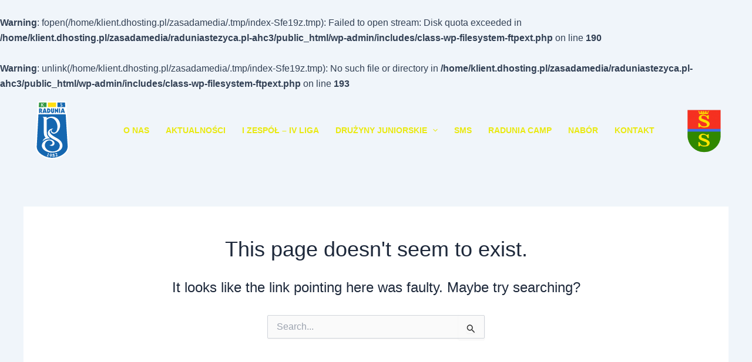

--- FILE ---
content_type: text/css
request_url: https://raduniastezyca.pl/wp-content/themes/astra-child/style.css?ver=4.8.12.1739383678
body_size: 1181
content:
/*
Theme Name: Astra Child
Theme URI: https://wpastra.com/
Template: astra
Author: Brainstorm Force
Author URI: https://wpastra.com/about/?utm_source=theme_preview&utm_medium=author_link&utm_campaign=astra_theme
Description: The Astra WordPress theme is lightning-fast and highly customizable. It has over 1 million downloads and the only theme in the world with 5,700+ five-star reviews! It’s ideal for professional web designers, solopreneurs, small businesses, eCommerce, membership sites and any type of website. It offers special features and templates so it works perfectly with all page builders like Spectra, Elementor, Beaver Builder, etc. Fast performance, clean code, mobile-first design and schema markup are all built-in, making the theme exceptionally SEO-friendly. It’s fully compatible with WooCommerce, SureCart and other eCommerce plugins and comes with lots of store-friendly features and templates. Astra also provides expert support for free users. A dedicated team of fully trained WordPress experts are on hand to help with every aspect of the theme. Try the live demo of Astra: https://zipwp.org/themes/astra/
Tags: custom-menu,custom-logo,entertainment,one-column,two-columns,left-sidebar,e-commerce,right-sidebar,custom-colors,editor-style,featured-images,full-width-template,microformats,post-formats,rtl-language-support,theme-options,threaded-comments,translation-ready,blog
Version: 4.8.12.1739383678
Updated: 2025-02-12 18:07:58

*/

.first-container{
	width: 100%;
	height: 400px;
	background: linear-gradient(rgba(0, 0, 0, 0.9), rgba(0, 0, 0, 0.9)), 
                url("https://raduniastezyca.pl/wp-content/uploads/2025/02/radunia-team-2.jpg");
	background-size: cover;
	position: absolute;
	top: 0px;
	left: 0px;
	display: flex;
	justify-content: center;
	align-items: end;
	padding-bottom: 100px;
}
.first-container h1{
	color: white;
	text-align: center;
}


.zawodnicy-slider, .main-content{
	margin-top: 350px;
	margin-bottom: 50px;
	width: 100%;
}
.sklad-title{
	width: 100%;
	text-align: center;
	font-size: 30px;
	color: #0E66B0;
	font-weight: 600;
	margin-bottom: 30px;
}
.splide__slide{
	width: 280px;
	height: 400px;
	display: flex;
	justify-content: center;
}
.karta-zawodnika{
	width: 280px;
	height: 400px;
	background-size: cover;
	background-position: center;
	border-radius: 10px;
	display: flex;
	align-items: end;
}
.zawodnik-info{
	width: 100%;
	height: 50px;
	background-color: #0E66B0;
	display: flex;
	justify-content: space-between;
	align-items: center;
	border-bottom-left-radius: 10px;
	border-bottom-right-radius: 10px;
}
.numer-zawodnika{
	width: 50px;
	height: 50px;
	display: flex;
	justify-content: center;
	align-items: center;
	background-color: #FFDE08;
	border-bottom-left-radius: 8px;
	color: #0E66B0;
	font-size: 20px;
	font-weight: 700;
}
.nazwa-zawodnika{
	width: 230px;
	height: 50px;
	display: flex;
	justify-content: center;
	align-items: center;
	color: #FFDE08;
	font-size: 18px;
	font-weight: 600;
}
.galeria-zawodnikow{
    display: flex;
	justify-content: center;
	align-items: center;
    flex-wrap: wrap;
    gap: 10px;
	width: 100%;
	margin-bottom: 50px;
}
.gallery-item{
    display: block;
	height: 200px;
	width: 300px;
}
.gallery-item img{
    height: 200px;
	width: 300px;
	object-fit: cover;
    border-radius: 8px;
    transition: transform 0.3s;
}
.gallery-item:hover img{
    transform: scale(1.05);
}
.druzyny-juniorskie-template-default .ast-container, .page-template-page-1-zespol .ast-container{
	flex-direction: column;
}



.tabela-ligowa td{
	text-align: center;
}
.tabela-ligowa td img{
	width: 50px;
}
.tabela-ligowa{
	width: 100%;
	overflow-y: auto;
}

@media only screen and (max-width: 450px){
	.splide__slide, .karta-zawodnika{
		width: 175px;
		height: 250px;
	}
	.numer-zawodnika{
		width: 35px;
		font-size: 18px;
	}
	.nazwa-zawodnika{
		width: 140px;
		font-size: 14px;
	}
}
@media only screen and (min-width: 922px){
	.sub-menu{
		background-color: #8a8a8a !important;
	}
}

--- FILE ---
content_type: image/svg+xml
request_url: https://raduniastezyca.pl/wp-content/uploads/2025/01/logo.svg
body_size: 4100
content:
<?xml version="1.0" encoding="UTF-8"?> <svg xmlns="http://www.w3.org/2000/svg" xmlns:xlink="http://www.w3.org/1999/xlink" version="1.1" id="Warstwa_1" x="0px" y="0px" viewBox="0 0 300 300" style="enable-background:new 0 0 300 300;" xml:space="preserve"> <style type="text/css"> .st0{fill:#FFFFFF;} .st1{fill:#1567B0;} .st2{fill:#FFDE11;} .st3{fill:#369947;} .st4{fill:#FEFFFF;} .st5{fill:#1968B1;} </style> <g> <path class="st0" d="M145.3,1.6l71.3-0.3c1.4,0,1.4,0,1.5,1.3c0.2,3,0.4,6.1,0.6,9.1c0.4,6.6,0.8,13.1,1.2,19.7 c0.2,3.4,0.4,6.8,0.6,10.2c0.4,6,0.8,12,1.1,18c0.2,3.3,0.4,6.6,0.6,9.9c0.4,6.1,0.8,12.3,1.1,18.4c0.2,3.1,0.4,6.3,0.6,9.4 c0.4,6.3,0.8,12.6,1.2,18.9c0.2,3.3,0.4,6.6,0.6,9.9c0.4,6.1,0.8,12.2,1.1,18.3c0.2,3.2,0.4,6.4,0.6,9.5c0.4,6.2,0.8,12.5,1.2,18.7 c0.2,3.4,0.4,6.8,0.6,10.2c0.4,6,0.8,12,1.1,18c0.2,3.4,0.4,6.7,0.6,10.1c0.3,5.4,0.6,10.8,1,16.1c0.2,2.8,0.4,5.6,0.3,8.4 c-0.3,7-2.2,13.6-5.4,19.8c-4.4,8.4-10.7,15.3-18.1,21.1c-9.8,7.6-20.8,12.9-32.6,16.7c-5.8,1.8-11.7,3.2-17.7,3.9 c-6.4,0.8-12.8,1-19.3,0.4c-18.7-1.6-35.8-7.8-51.4-18.4c-7.3-5-13.5-11-18.5-18.4c-3.8-5.7-6.5-11.9-7.7-18.7 c-0.8-4.6-1-9.2-0.5-13.8c0.1-1.3,0.2-2.6,0.2-3.9c0.2-4.8,0.5-9.6,0.7-14.3c0.3-5.9,0.6-11.8,0.9-17.7c0.2-3.3,0.3-6.7,0.5-10 c0.3-6.1,0.7-12.2,1-18.3c0.2-3.4,0.3-6.9,0.5-10.3c0.3-6,0.6-12,1-18c0.2-3.4,0.3-6.7,0.5-10.1c0.3-6.1,0.6-12.1,1-18.2 c0.2-3.3,0.3-6.5,0.5-9.8c0.3-6.2,0.7-12.4,1-18.5c0.2-3.4,0.3-6.7,0.5-10.1c0.3-6,0.6-12,1-18.1c0.2-3.4,0.3-6.7,0.5-10.1 c0.3-6.1,0.6-12.1,1-18.2c0.2-3.4,0.3-6.7,0.5-10.1c0.1-3,0.3-6.1,0.5-9.1c0-0.3,0.1-0.5,0.1-0.8c0-0.3,0.2-0.5,0.5-0.5 c0.3,0,0.7,0,1,0C97.9,1.8,121.6,1.7,145.3,1.6"></path> <path class="st1" d="M145.7,68.5c22.7-0.1,45.5-0.2,68.2-0.3c1.4,0,1.5,0,1.6,1.4c0.2,3.6,0.5,7.3,0.7,10.9 c0.4,6.1,0.8,12.1,1.1,18.2c0.2,3.1,0.4,6.3,0.6,9.4c0.3,5.5,0.7,10.9,1,16.4c0.4,6.8,0.8,13.6,1.2,20.3c0.4,6.2,0.8,12.4,1.2,18.6 c0.2,3.4,0.4,6.8,0.6,10.2c0.4,6,0.8,12,1.1,17.9c0.2,3.2,0.4,6.4,0.6,9.5c0.3,5.4,0.6,10.8,1,16.2c0.3,4.4,0.6,8.8,0.9,13.2 c0.5,7.2-1,14-4.1,20.5c-3.2,6.6-7.7,12.1-13.1,16.9c-7.1,6.3-15.1,11-23.8,14.7c-7.2,3.1-14.6,5.4-22.2,6.8 c-7.5,1.4-15,1.8-22.7,1.2c-16.4-1.4-31.5-6.7-45.4-15.5c-7.1-4.5-13.4-10-18.3-16.9c-3.9-5.4-6.6-11.4-7.7-18 c-0.7-4-0.7-8.1-0.3-12.1c0.2-1.7,0.2-3.4,0.3-5.1c0.2-4.9,0.5-9.7,0.7-14.6c0.4-7.3,0.8-14.5,1.2-21.8c0.3-4.9,0.5-9.7,0.7-14.6 c0.3-5.9,0.6-11.8,1-17.7c0.2-3.3,0.3-6.6,0.5-9.9c0.3-6.1,0.7-12.3,1-18.4c0.2-3.4,0.3-6.9,0.5-10.3c0.3-6,0.6-12,1-18 c0.2-3.4,0.3-6.9,0.5-10.3c0.3-5.7,0.6-11.4,0.9-17.1c0.1-1.6,0.1-1.6,1.7-1.6L145.7,68.5z"></path> <path class="st2" d="M145.5,31.6l-19.6,0.1c-0.3,0-0.5,0-0.8,0c-0.5,0-0.8-0.2-0.7-0.7c0-0.2,0-0.4,0-0.6l-0.1-20.7 c0-0.2,0-0.3,0-0.5c0-0.8,0-0.8,0.8-0.9c0.2,0,0.4,0,0.6,0c13.1-0.1,26.2-0.1,39.4-0.2c1.5,0,1.3-0.2,1.4,1.3 c0,6.9,0.1,13.7,0.1,20.6c0,1.6,0.1,1.4-1.4,1.4C158.5,31.6,152,31.6,145.5,31.6"></path> <path class="st1" d="M193.2,31.4l-18,0.1c-0.2,0-0.4,0-0.6,0c-1.6,0-1.4,0.2-1.4-1.4c0-6.9-0.1-13.7-0.1-20.6c0-0.2,0-0.5,0-0.7 c0-0.5,0.2-0.7,0.7-0.6c0.2,0,0.4,0,0.6,0c12-0.1,24-0.1,36.1-0.2c1.2,0,1.3,0,1.4,1.3c0.1,1.5,0.2,3,0.3,4.5 c0.3,5.5,0.7,10.9,1,16.4c0,0.2,0,0.5,0,0.7c0,0.3-0.2,0.4-0.4,0.4c-0.3,0-0.6,0-0.9,0C205.6,31.4,199.4,31.4,193.2,31.4"></path> <path class="st3" d="M97.8,31.9c-6.2,0-12.4,0.1-18.5,0.1c-0.3,0-0.6,0-0.9,0c-0.3,0-0.5-0.2-0.5-0.5c0-0.5,0-0.9,0.1-1.4 c0.2-3.8,0.4-7.6,0.6-11.5c0.2-3,0.3-6,0.5-9c0.1-1,0.1-1,1-1c12.2-0.1,24.4-0.1,36.6-0.2c1.1,0,1-0.1,1,1c0,7.1,0.1,14.2,0.1,21.3 c0,0.2,0,0.4,0,0.6c0,0.3-0.2,0.5-0.5,0.5c-0.3,0-0.6,0-0.9,0C110.1,31.8,104,31.8,97.8,31.9"></path> <path class="st1" d="M91.6,51.8c1.7,3.4,3.3,6.6,5,10c0.4-0.4,0.4-0.8,0.6-1.2c2.4-7,4.7-13.9,7.1-20.9c0.4-1.1,0.4-1.1,1.5-1.1 c1.5,0,3,0,4.6,0c1,0,1,0,1.4,1c2.1,6.3,4.1,12.5,6.2,18.8c0.4,1.1,0.7,2.2,1.1,3.4c-2,0-3.9,0-5.8,0c-0.4,0-0.5-0.2-0.6-0.5 c-0.1-0.5-0.3-0.9-0.4-1.4c-0.1-0.5-0.4-0.7-1-0.7c-1.6,0-3.3,0-4.9,0c-0.6,0-1.2,0-1.8,0c-0.4,0-0.7,0.1-0.8,0.6 c0,0.1-0.1,0.2-0.1,0.3c-0.6,1.7-0.6,1.7-2.4,1.7c-3.3,0-6.6,0-9.9,0.1c-0.8,0-1.1-0.2-1.5-0.9c-1.2-2.7-2.5-5.3-3.8-7.9 c-0.1-0.2-0.1-0.4-0.5-0.6c0,0.3-0.1,0.6-0.1,0.9c0,2.5,0,5.1,0,7.6c0,0.9,0,0.9-0.9,0.9c-1.5,0-3,0-4.4,0c-0.5,0-0.7-0.2-0.7-0.7 c0-0.3,0-0.5,0-0.8c0-6.9-0.1-13.7-0.1-20.6c0-1.4-0.1-1.2,1.2-1.2c2.1,0,4.2,0,6.3,0c1.4,0,2.8,0.3,4.1,0.8 c4,1.6,5.6,6.7,3.2,10.3C93.5,50.6,92.7,51.2,91.6,51.8"></path> <path class="st1" d="M165.9,51.8l0,2.6c0,2.1,0,4.2,0,6.4c0,0.8,0,0.8-0.8,0.8c-1.4,0-2.8,0-4.2,0c-0.9,0-0.9,0-0.9-1 c0-2.5,0-4.9,0-7.4c0-4.6,0-9.2-0.1-13.8c0-1.1-0.1-1.1,1.1-1.2c1.2-0.1,1.9,0.3,2.7,1.2c2.1,2.6,4.3,5.2,6.5,7.8 c0.2,0.3,0.5,0.6,0.8,0.9c0.2-0.3,0.1-0.6,0.1-0.9c0-2.7,0-5.4,0-8.1c0-0.9,0-1,0.9-1c1.4,0,2.9,0,4.3,0c0.5,0,0.7,0.1,0.7,0.6 c0,0.2,0,0.4,0,0.6c0,6.9,0.1,13.9,0.1,20.8c0,1.4,0.1,1.2-1.3,1.3c-1,0.1-1.7-0.3-2.3-1.1c-2.2-2.6-4.4-5.2-6.6-7.8 C166.6,52.4,166.5,52,165.9,51.8"></path> <path class="st1" d="M120.9,50.2c0-3.5,0-7.1,0-10.6c0-1.2-0.1-1.1,1.1-1.1c2.2,0,4.4-0.1,6.6,0.2c5.2,0.7,9,4.5,9.5,9.8 c0.3,2.7-0.1,5.3-1.5,7.6c-2,3.2-4.9,4.8-8.6,5.4c-2.1,0.3-4.2,0.2-6.2,0.3c-0.5,0-0.7-0.2-0.7-0.7c0-1.5,0-3,0-4.5 C121,54.4,120.9,52.3,120.9,50.2"></path> <path class="st1" d="M211.7,61.4c-2,0-3.9,0-5.8,0c-0.3,0-0.5-0.1-0.6-0.4c-0.1-0.3-0.2-0.6-0.3-0.9c-0.5-1.5-0.1-1.3-1.8-1.3 c-2,0-3.9,0-5.9,0c-0.6,0-1,0.2-1.1,0.8c-0.2,0.6-0.2,1.4-0.7,1.7c-0.5,0.3-1.3,0.1-1.9,0.1c-1.3,0-2.6,0-3.9,0 c-0.2-0.3,0-0.6,0-0.8c2.4-7.2,4.9-14.4,7.3-21.6c0.2-0.6,0.5-0.9,1.2-0.9c1.6,0,3.3,0,4.9,0c0.9,0,0.9,0,1.2,0.9 c2.2,6.7,4.4,13.3,6.6,20C211.2,59.7,211.4,60.4,211.7,61.4"></path> <path class="st1" d="M156.2,47.6c0,2.3,0.1,5-0.1,7.6c0,0.7-0.1,1.4-0.3,2.1c-0.6,2.1-1.9,3.7-4.1,4.4c-1.9,0.6-3.8,0.7-5.7,0.2 c-2.9-0.8-4.5-2.8-4.9-5.7c-0.2-1.2-0.2-2.3-0.2-3.5c0-4.4,0-8.8-0.1-13.2c0-0.2,0-0.4,0-0.6c0-0.3,0.1-0.5,0.5-0.5 c1.7,0,3.3,0,5,0c0.3,0,0.5,0.2,0.5,0.5c0,0.3,0,0.5,0,0.8c0,4.3,0,8.6,0.1,12.9c0,0.7,0.1,1.4,0.2,2c0.2,0.9,0.7,1.4,1.5,1.4 c0.8,0,1.4-0.4,1.6-1.3c0.2-0.8,0.2-1.7,0.2-2.6c0-4.1,0-8.2-0.1-12.3c0-0.3,0-0.5,0-0.8c0-0.4,0.1-0.6,0.5-0.6c1.6,0,3.3,0,4.9,0 c0.3,0,0.5,0.1,0.5,0.5c0,0.3,0,0.5,0,0.8C156.2,42.2,156.2,44.8,156.2,47.6"></path> <path class="st1" d="M187.1,49.7c0,3.5,0,7,0,10.5c0,0.3,0,0.5,0,0.8c0,0.3-0.1,0.5-0.5,0.5c-1.7,0-3.3,0-5,0 c-0.3,0-0.5-0.2-0.5-0.5c0-0.2,0-0.5,0-0.7c0-7-0.1-14-0.1-20.9c0-0.2,0-0.4,0-0.6c0-0.4,0.2-0.6,0.6-0.6c1.6,0,3.1,0,4.7,0 c0.6,0,0.7,0.2,0.7,0.7c0,2.5,0,4.9,0,7.4L187.1,49.7z"></path> <path class="st0" d="M132.2,226.2c1.6-0.2,3.2-0.2,4.8-0.5c3.3-0.7,6.2-1.9,8.6-4.4c3.3-3.4,3.7-7.9,0.9-11.7 c-3-4.1-7.2-6.5-12.1-7.4c-4.8-0.8-9.2,0.3-13.3,2.8c-6.7,4.2-10.8,10.2-11.9,18c-0.9,6.1,0.4,11.9,3.6,17.2 c4.1,6.8,10,11.6,17.3,14.7c5.1,2.2,10.5,3.3,16,3.6c7,0.4,13.7-0.5,20.2-3.2c6.1-2.5,11.2-6.3,14.7-12c2.4-3.9,3.6-8.1,4-12.7 c0.2-2.9,0.1-5.8-0.7-8.6c-1.1-3.9-3.2-7.1-6-9.9c-2.9-2.9-6.2-5.1-9.6-7.2c-4.8-2.8-9.8-5.3-14.8-7.9c-5.7-3-11.2-6.2-16.3-10.2 c-3.3-2.6-6.3-5.4-8.8-8.8c-2.1-2.9-3.7-6-4.3-9.5c-1.4-8.8,1.5-17.2,9.8-22.5c4.2-2.7,8.8-4.1,13.8-4.6c1.1-0.1,2.2-0.2,3.5-0.1 c-0.3,0.4-0.7,0.5-1,0.6c-2,1-3.8,2.2-5.3,3.8c-1.6,1.7-2.5,3.7-2.4,6.1c0.1,1.6,0.6,3,1.4,4.3c2.1,3.1,5.1,4.9,8.7,5.6 c5.6,1.1,10.1-0.9,13.7-5.2c2.4-2.9,3.8-6.4,4.8-10c0.9-3.5,1.4-7,1.6-10.6c0.1-2.5,0.2-5.1,0-7.6c-0.4-6.6-2.1-12.8-4.9-18.7 c-2.5-5.5-5.8-10.4-10.2-14.5c-2.8-2.7-6-4.9-9.6-6.4c-6.6-2.7-13.1-2.4-19.5,0.6c-3.7,1.7-7,4.2-9.9,6.9c-0.5,0.4-0.6,0.9-0.6,1.5 c0,5,0.1,10,0.1,15c0.1,12.7,0.1,25.4,0.2,38c0,1.7,0,3.5,0,5.2c0,2,0.2,4,0.4,6c0,0.2,0,0.5,0,0.7c-0.6,6.9,1.6,13,5.7,18.5 c2.6,3.6,5.8,6.6,9.3,9.3c0.6,0.5,1.3,1,1.9,1.6c-2,0-4,0-6.1,0c-2,0.1-4,0.3-6,0.6c-2,0.3-4,0.8-6,1.4c-2,0.6-3.9,1.3-5.8,2.1 c-1.9,0.8-3.7,1.8-5.4,2.8c-1.7,1-3.4,2.2-4.9,3.5c-1.6,1.3-3.1,2.7-4.5,4.1c2.2-8.8,8.2-14.4,15.7-18.6c0-0.4-0.3-0.6-0.5-0.8 c-4.5-4.5-7.1-10-8-16.4c-0.4-3-0.6-6-0.7-9c-0.1-21.3-0.2-42.5-0.3-63.8c0-2.8-0.1-5.5-0.5-8.3c-0.1-0.8-0.3-1.6-0.5-2.3 c-0.6-1.9-1.7-3.3-3.4-4.3c-0.7-0.4-1.5-0.8-2.3-1.2c0.2-0.2,0.5-0.1,0.7-0.2c6.6,0,13.2-0.1,19.8-0.1c1,0,1,0,1,1 c0,1.6,0,3.2,0,4.8c0,0.4-0.1,0.7,0.1,1.1c0.5,0,0.7-0.3,1-0.5c5.5-3.4,11.3-5.8,17.7-7c18.5-3.3,36.8,5.5,45.2,22.3 c2.6,5.2,4.1,10.7,4.6,16.4c1,12.6-2.1,24.2-9.3,34.5c-3.3,4.7-7.5,8.5-12.7,11.1c-3.3,1.6-6.8,2.5-10.6,2.3 c-5.5-0.3-9.9-2.6-12.8-7.4c-1.6-2.7-2.2-5.7-1.9-8.9c0.1-1,0.2-1.9,0.3-2.9c-0.4-0.1-0.5,0.1-0.7,0.2c-1,0.7-1.9,1.4-2.7,2.3 c-2.8,2.9-3.6,6.2-2.3,10.1c0.6,1.8,1.6,3.5,2.7,5c2.3,3.2,5.1,5.8,8.1,8.3c5.1,4.2,10.7,7.7,16.4,11c5.3,3,10.7,6,15.8,9.3 c4.3,2.8,8.4,5.9,11.9,9.7c5.5,5.9,8.7,13,9.7,21c0.8,6.3-0.3,12.2-3.5,17.6c-2.3,3.9-5.3,7-8.9,9.7c-5.2,3.9-11.1,6.4-17.3,8.2 c-6,1.8-12.2,2.9-18.4,3.4c-12.9,1-25-1.6-36.6-7.3c-4.6-2.3-8.8-5.3-12.3-9c-3.4-3.6-6-7.7-7.3-12.6c-1.7-6.5-0.8-12.7,2.3-18.7 c3-5.8,7.5-10.1,13-13.4c5.7-3.4,11.9-5.3,18.5-5.9c5.6-0.5,11.1,0.2,16.3,2.3c4.7,1.9,8.7,4.7,11.4,9c2.7,4.2,3.3,8.6,1.4,13.2 c-2,4.8-5.8,7.5-10.9,8.2c-4.3,0.6-8.2-0.7-11.9-2.8c-0.7-0.4-1.3-0.8-1.9-1.2C132.5,226.5,132.3,226.3,132.2,226.2"></path> <path class="st0" d="M151.1,277.5c-0.7-0.5-1.3-0.9-1.8-1.4c-1.5-1.5-1.6-4.1,0.6-5.5c1.8-1.1,3.7-1.5,5.8-1.1 c1.9,0.4,2.6,1.8,2,3.6c-0.4,1-1,1.8-1.6,2.6c-0.1,0.1-0.2,0.3-0.3,0.4c0.1,0.4,0.5,0.5,0.8,0.7c0.8,0.5,1.5,1,2.1,1.7 c1.8,1.9,1.6,4.8-0.5,6.4c-2.1,1.5-4.6,1.9-7.1,1.3c-0.7-0.2-1.3-0.5-1.8-1c-0.8-0.8-1.2-1.7-0.9-2.9c0.2-1.1,0.8-2.1,1.5-3 C150.1,278.7,150.6,278.1,151.1,277.5"></path> <path class="st0" d="M139.8,282.2c-0.6-0.1-1.1-0.1-1.7-0.2c-2.4-0.4-3.8-1.7-4.1-4.2c-0.3-2.7,0.4-5.1,2.4-7 c2.5-2.4,6.4-1.7,8,1.4c0.5,0.9,0.6,1.9,0.7,3c0.5,5.7-3.6,11.1-9.2,12.3c-0.2,0-0.4,0.1-0.6,0.1c0-0.9,0.3-1.4,1.1-1.8 c1.3-0.6,2.4-1.6,3.2-2.9c0.1-0.1,0.2-0.3,0.2-0.4C139.8,282.4,139.8,282.3,139.8,282.2"></path> <path class="st0" d="M161.7,272.3c0-0.6,0-1,0-1.3c0.2-2.6-0.3-2.1,2.2-3.4c1.3-0.6,2.6-1.1,4-1.1c3.3-0.2,4.3,2.5,4.1,4.6 c-0.1,0.9-0.3,1.7-0.7,2.5c-0.7,1.8-1.6,3.4-2.6,5.1c-0.3,0.5-0.6,1-1,1.8c2.5-0.7,4.7-1.5,7.1-2.3c0,1,0,1.8,0,2.7 c0,0.5-0.4,0.6-0.8,0.7c-2.5,0.8-5,1.6-7.5,2.3c-1.6,0.5-1.2,0.6-1.8-0.9c-0.3-0.6-0.2-1,0.1-1.6c1-1.8,2-3.7,2.8-5.6 c0.5-1.1,0.9-2.2,1.1-3.3c0-0.3,0.1-0.6,0.1-0.9c0-1.7-1-2.4-2.6-2c-1.4,0.3-2.5,1.1-3.6,1.9C162.4,271.8,162.1,272,161.7,272.3"></path> <path class="st0" d="M128.1,282.6c0,0.1,0,0.2,0,0.2c-0.9,1.4-0.9,1.4-2.5,1c-2.1-0.6-4.1-1.2-6.2-1.9c-0.2-0.1-0.4-0.1-0.6-0.3 c-0.1-0.3,0.1-0.4,0.2-0.6c0.4-0.8,0.9-1,1.8-0.7c1.2,0.4,1.5,0.2,1.9-1c0.9-2.9,1.8-5.7,2.6-8.6c0.3-1,0-1.4-1-1.7 c-0.6-0.2-1.2-0.2-1.8-0.3c0.5-1.3,0.5-1.4,1.8-1.3c1.7,0.1,3.4,0.1,5.1,0.2c0.1,0.4-0.1,0.7-0.2,1c-1.2,3.5-2.2,7-3.3,10.5 c-0.1,0.4-0.2,0.8-0.3,1.2c-0.2,1,0.1,1.5,1,1.9C127.3,282.3,127.7,282.4,128.1,282.6"></path> <path class="st0" d="M197.3,14.6c-0.7-0.3-1.2-0.5-1.6-0.7c-0.8-0.3-1.6-0.6-2.4-0.5c-0.4,0-0.8,0.1-1.1,0.3 c-1.2,0.5-1.5,1.8-0.7,2.8c0.6,0.7,1.3,1.1,2.1,1.5c0.9,0.5,1.8,1.1,2.7,1.7c1.1,0.9,1.9,2,2,3.4c0.2,2.7-1.4,4.8-4.1,5.2 c-1.7,0.3-3.4,0.1-5-0.4c-0.6-0.2-0.9-0.4-0.9-1.1c0-0.7-0.1-1.5-0.1-2.2c0.5,0,0.8,0.3,1.2,0.5c1,0.5,2,0.9,3.1,0.9 c0.4,0,0.8,0,1.2-0.1c1.8-0.6,2.3-2.5,1-3.9c-0.5-0.5-1.1-0.8-1.6-1.2c-1-0.6-2.1-1.2-3-2c-1.2-1-1.8-2.3-1.6-3.9 c0.2-2.1,1.7-3.5,4-3.7c1.5-0.2,2.9,0,4.3,0.6c0.5,0.2,0.8,0.4,0.7,1C197.3,13.3,197.3,13.8,197.3,14.6"></path> <path class="st0" d="M103.6,12c-0.1,0.5-0.4,0.7-0.6,0.9c-1.9,2.1-3.9,4.1-5.8,6.2c-0.8,0.8-0.9,0.6,0,1.5c2.2,2.3,4.5,4.6,6.7,6.8 c0.2,0.2,0.5,0.4,0.6,0.9c-1.1,0-2.1,0-3.2,0c-0.4,0-0.6-0.4-0.9-0.6c-1.9-2-3.8-3.9-5.7-5.9c-0.3-0.3-0.5-0.6-0.9-0.7 c-0.2,0.3-0.1,0.6-0.1,0.9c0,1.9,0,3.7,0,5.6c0,0.8,0,0.8-0.8,0.8c-2.1,0.1-2.1,0.1-2.1-2c0-4.4,0-8.9-0.1-13.3c0-1,0-1.1,1-1.1 c2.1,0,1.8-0.3,1.8,1.8c0,1.7,0,3.4,0,5.1c0.5,0.1,0.6-0.3,0.8-0.5c1.8-1.9,3.7-3.8,5.5-5.8c0.4-0.5,0.9-0.7,1.6-0.7 C102.2,12.1,102.9,12,103.6,12"></path> <path class="st0" d="M85.4,46.7c0-0.8,0-1.5,0-2.3c0-0.6,0.2-0.7,0.7-0.7c2.4,0,3.8,2.2,2.8,4.3c-0.5,1-2.2,1.8-3.2,1.5 c-0.3-0.1-0.3-0.3-0.3-0.5C85.4,48.3,85.4,47.5,85.4,46.7L85.4,46.7z"></path> <path class="st0" d="M107.8,45.9c0.7,2.4,1.5,4.9,2.3,7.4l-4.6,0c0.7-2.5,1.5-4.9,2.2-7.4L107.8,45.9z"></path> <path class="st0" d="M126.9,55.5l0-2.8c0-2.4,0-4.9,0-7.3c0-0.9,0-0.9,1-0.8c2,0.4,3.5,1.9,4,4.2C132.5,52.2,130.5,55,126.9,55.5"></path> <path class="st4" d="M198.2,52.9c0.1-0.4,0.2-0.7,0.3-1.1c0.6-2.1,1.2-4.2,1.9-6.3c0.9,2.4,1.6,4.8,2.4,7.3L198.2,52.9z"></path> <path class="st1" d="M154,284c-1.9,0-2.9-1.1-2.6-2.9c0.1-0.8,0.5-1.6,1-2.3c0.2-0.3,0.4-0.4,0.8-0.2c0.9,0.5,1.9,1,2.7,1.6 c0.1,0.1,0.3,0.3,0.4,0.4c1,1.2,0.7,2.5-0.7,3.1C155,283.9,154.5,284,154,284"></path> <path class="st5" d="M155,273.1c0,0.7-0.5,1.3-0.9,2c-0.2,0.2-0.4,0.3-0.6,0.1c-0.7-0.5-1.5-0.9-2-1.6c-0.6-0.9-0.4-1.6,0.6-2 c0.5-0.2,1.1-0.3,1.7-0.2C154.6,271.5,155,272.1,155,273.1"></path> <path class="st1" d="M141.9,275.6c0,1.2-0.2,2.4-0.5,3.6c-0.2,0.6-0.5,0.8-1.1,0.7c-2.1-0.3-3.2-1.3-3.2-3.5c0-1,0.1-2,0.4-3 c0.3-1.1,0.8-1.6,1.8-1.6c1.2-0.1,2,0.5,2.4,1.5C142,274,141.9,274.8,141.9,275.6"></path> </g> </svg> 